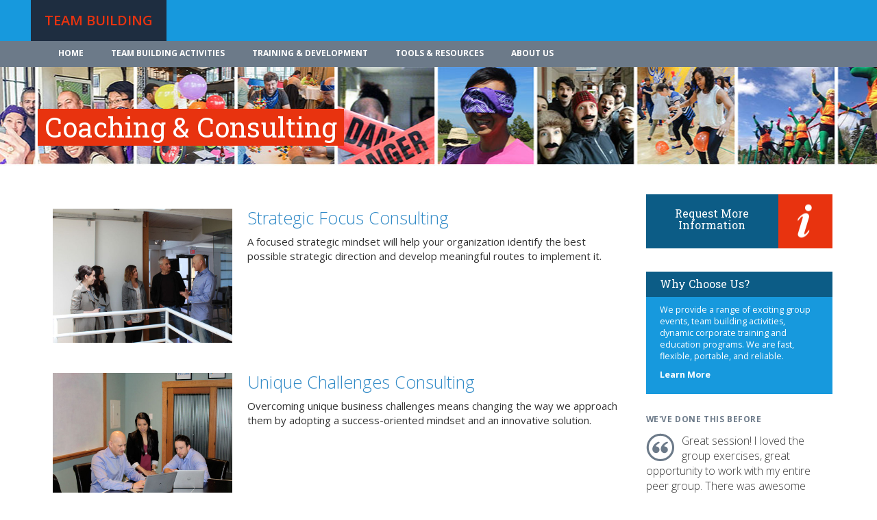

--- FILE ---
content_type: text/html; charset=UTF-8
request_url: https://ctb.dev01.myzone.tech/team-coaching/
body_size: 6624
content:
<!DOCTYPE html>
<html class="no-js" lang="en-US">
  <head>
    <meta charset="UTF-8">
    <link rel="icon" href="http://ctb.dev01.myzone.tech/wp-content/uploads/2020/04/favicon.png"><meta name='robots' content='index, follow, max-image-preview:large, max-snippet:-1, max-video-preview:-1' />

	<!-- This site is optimized with the Yoast SEO plugin v18.6 - https://yoast.com/wordpress/plugins/seo/ -->
	<title>All Coaching &amp; Consulting in {%city%}</title>
	<link rel="canonical" href="http://teambuildingtampa.com/team-coaching/" />
	<meta property="og:locale" content="en_US" />
	<meta property="og:type" content="website" />
	<meta property="og:title" content="All Coaching &amp; Consulting in {%city%}" />
	<meta property="og:url" content="http://teambuildingtampa.com/team-coaching/" />
	<meta property="og:site_name" content="CTB" />
	<meta name="twitter:card" content="summary_large_image" />
	<script type="application/ld+json" class="yoast-schema-graph">{"@context":"https://schema.org","@graph":[{"@type":"WebSite","@id":"http://ctb.dev01.myzone.tech/#website","url":"http://ctb.dev01.myzone.tech/","name":"CTB","description":"Just another WordPress site","potentialAction":[{"@type":"SearchAction","target":{"@type":"EntryPoint","urlTemplate":"http://ctb.dev01.myzone.tech/?s={search_term_string}"},"query-input":"required name=search_term_string"}],"inLanguage":"en-US"},{"@type":"CollectionPage","@id":"http://teambuildingtampa.com/team-coaching/#webpage","url":"http://teambuildingtampa.com/team-coaching/","name":"All Coaching &amp; Consulting in {%city%}","isPartOf":{"@id":"http://ctb.dev01.myzone.tech/#website"},"breadcrumb":{"@id":"http://teambuildingtampa.com/team-coaching/#breadcrumb"},"inLanguage":"en-US","potentialAction":[{"@type":"ReadAction","target":["http://teambuildingtampa.com/team-coaching/"]}]},{"@type":"BreadcrumbList","@id":"http://teambuildingtampa.com/team-coaching/#breadcrumb","itemListElement":[{"@type":"ListItem","position":1,"name":"Home","item":"http://ctb.dev01.myzone.tech/"},{"@type":"ListItem","position":2,"name":"Coaching"}]}]}</script>
	<!-- / Yoast SEO plugin. -->


<link rel='dns-prefetch' href='//maxcdn.bootstrapcdn.com' />
<link rel='dns-prefetch' href='//fonts.googleapis.com' />
<link rel='dns-prefetch' href='//s.w.org' />
<link rel='stylesheet' id='wp-block-library-css'  href='http://ctb.dev01.myzone.tech/wp-includes/css/dist/block-library/style.min.css?ver=5.9.12' type='text/css' media='all' />
<style id='global-styles-inline-css' type='text/css'>
body{--wp--preset--color--black: #000000;--wp--preset--color--cyan-bluish-gray: #abb8c3;--wp--preset--color--white: #ffffff;--wp--preset--color--pale-pink: #f78da7;--wp--preset--color--vivid-red: #cf2e2e;--wp--preset--color--luminous-vivid-orange: #ff6900;--wp--preset--color--luminous-vivid-amber: #fcb900;--wp--preset--color--light-green-cyan: #7bdcb5;--wp--preset--color--vivid-green-cyan: #00d084;--wp--preset--color--pale-cyan-blue: #8ed1fc;--wp--preset--color--vivid-cyan-blue: #0693e3;--wp--preset--color--vivid-purple: #9b51e0;--wp--preset--color--primary: #39B54A;--wp--preset--color--secondary: #996AFF;--wp--preset--color--danger: #B2153D;--wp--preset--color--gray: #ECEDF0;--wp--preset--gradient--vivid-cyan-blue-to-vivid-purple: linear-gradient(135deg,rgba(6,147,227,1) 0%,rgb(155,81,224) 100%);--wp--preset--gradient--light-green-cyan-to-vivid-green-cyan: linear-gradient(135deg,rgb(122,220,180) 0%,rgb(0,208,130) 100%);--wp--preset--gradient--luminous-vivid-amber-to-luminous-vivid-orange: linear-gradient(135deg,rgba(252,185,0,1) 0%,rgba(255,105,0,1) 100%);--wp--preset--gradient--luminous-vivid-orange-to-vivid-red: linear-gradient(135deg,rgba(255,105,0,1) 0%,rgb(207,46,46) 100%);--wp--preset--gradient--very-light-gray-to-cyan-bluish-gray: linear-gradient(135deg,rgb(238,238,238) 0%,rgb(169,184,195) 100%);--wp--preset--gradient--cool-to-warm-spectrum: linear-gradient(135deg,rgb(74,234,220) 0%,rgb(151,120,209) 20%,rgb(207,42,186) 40%,rgb(238,44,130) 60%,rgb(251,105,98) 80%,rgb(254,248,76) 100%);--wp--preset--gradient--blush-light-purple: linear-gradient(135deg,rgb(255,206,236) 0%,rgb(152,150,240) 100%);--wp--preset--gradient--blush-bordeaux: linear-gradient(135deg,rgb(254,205,165) 0%,rgb(254,45,45) 50%,rgb(107,0,62) 100%);--wp--preset--gradient--luminous-dusk: linear-gradient(135deg,rgb(255,203,112) 0%,rgb(199,81,192) 50%,rgb(65,88,208) 100%);--wp--preset--gradient--pale-ocean: linear-gradient(135deg,rgb(255,245,203) 0%,rgb(182,227,212) 50%,rgb(51,167,181) 100%);--wp--preset--gradient--electric-grass: linear-gradient(135deg,rgb(202,248,128) 0%,rgb(113,206,126) 100%);--wp--preset--gradient--midnight: linear-gradient(135deg,rgb(2,3,129) 0%,rgb(40,116,252) 100%);--wp--preset--duotone--dark-grayscale: url('#wp-duotone-dark-grayscale');--wp--preset--duotone--grayscale: url('#wp-duotone-grayscale');--wp--preset--duotone--purple-yellow: url('#wp-duotone-purple-yellow');--wp--preset--duotone--blue-red: url('#wp-duotone-blue-red');--wp--preset--duotone--midnight: url('#wp-duotone-midnight');--wp--preset--duotone--magenta-yellow: url('#wp-duotone-magenta-yellow');--wp--preset--duotone--purple-green: url('#wp-duotone-purple-green');--wp--preset--duotone--blue-orange: url('#wp-duotone-blue-orange');--wp--preset--font-size--small: 13px;--wp--preset--font-size--medium: 20px;--wp--preset--font-size--large: 36px;--wp--preset--font-size--x-large: 42px;--wp--preset--font-size--normal: 16px;--wp--preset--font-size--huge: 42px;}.has-black-color{color: var(--wp--preset--color--black) !important;}.has-cyan-bluish-gray-color{color: var(--wp--preset--color--cyan-bluish-gray) !important;}.has-white-color{color: var(--wp--preset--color--white) !important;}.has-pale-pink-color{color: var(--wp--preset--color--pale-pink) !important;}.has-vivid-red-color{color: var(--wp--preset--color--vivid-red) !important;}.has-luminous-vivid-orange-color{color: var(--wp--preset--color--luminous-vivid-orange) !important;}.has-luminous-vivid-amber-color{color: var(--wp--preset--color--luminous-vivid-amber) !important;}.has-light-green-cyan-color{color: var(--wp--preset--color--light-green-cyan) !important;}.has-vivid-green-cyan-color{color: var(--wp--preset--color--vivid-green-cyan) !important;}.has-pale-cyan-blue-color{color: var(--wp--preset--color--pale-cyan-blue) !important;}.has-vivid-cyan-blue-color{color: var(--wp--preset--color--vivid-cyan-blue) !important;}.has-vivid-purple-color{color: var(--wp--preset--color--vivid-purple) !important;}.has-black-background-color{background-color: var(--wp--preset--color--black) !important;}.has-cyan-bluish-gray-background-color{background-color: var(--wp--preset--color--cyan-bluish-gray) !important;}.has-white-background-color{background-color: var(--wp--preset--color--white) !important;}.has-pale-pink-background-color{background-color: var(--wp--preset--color--pale-pink) !important;}.has-vivid-red-background-color{background-color: var(--wp--preset--color--vivid-red) !important;}.has-luminous-vivid-orange-background-color{background-color: var(--wp--preset--color--luminous-vivid-orange) !important;}.has-luminous-vivid-amber-background-color{background-color: var(--wp--preset--color--luminous-vivid-amber) !important;}.has-light-green-cyan-background-color{background-color: var(--wp--preset--color--light-green-cyan) !important;}.has-vivid-green-cyan-background-color{background-color: var(--wp--preset--color--vivid-green-cyan) !important;}.has-pale-cyan-blue-background-color{background-color: var(--wp--preset--color--pale-cyan-blue) !important;}.has-vivid-cyan-blue-background-color{background-color: var(--wp--preset--color--vivid-cyan-blue) !important;}.has-vivid-purple-background-color{background-color: var(--wp--preset--color--vivid-purple) !important;}.has-black-border-color{border-color: var(--wp--preset--color--black) !important;}.has-cyan-bluish-gray-border-color{border-color: var(--wp--preset--color--cyan-bluish-gray) !important;}.has-white-border-color{border-color: var(--wp--preset--color--white) !important;}.has-pale-pink-border-color{border-color: var(--wp--preset--color--pale-pink) !important;}.has-vivid-red-border-color{border-color: var(--wp--preset--color--vivid-red) !important;}.has-luminous-vivid-orange-border-color{border-color: var(--wp--preset--color--luminous-vivid-orange) !important;}.has-luminous-vivid-amber-border-color{border-color: var(--wp--preset--color--luminous-vivid-amber) !important;}.has-light-green-cyan-border-color{border-color: var(--wp--preset--color--light-green-cyan) !important;}.has-vivid-green-cyan-border-color{border-color: var(--wp--preset--color--vivid-green-cyan) !important;}.has-pale-cyan-blue-border-color{border-color: var(--wp--preset--color--pale-cyan-blue) !important;}.has-vivid-cyan-blue-border-color{border-color: var(--wp--preset--color--vivid-cyan-blue) !important;}.has-vivid-purple-border-color{border-color: var(--wp--preset--color--vivid-purple) !important;}.has-vivid-cyan-blue-to-vivid-purple-gradient-background{background: var(--wp--preset--gradient--vivid-cyan-blue-to-vivid-purple) !important;}.has-light-green-cyan-to-vivid-green-cyan-gradient-background{background: var(--wp--preset--gradient--light-green-cyan-to-vivid-green-cyan) !important;}.has-luminous-vivid-amber-to-luminous-vivid-orange-gradient-background{background: var(--wp--preset--gradient--luminous-vivid-amber-to-luminous-vivid-orange) !important;}.has-luminous-vivid-orange-to-vivid-red-gradient-background{background: var(--wp--preset--gradient--luminous-vivid-orange-to-vivid-red) !important;}.has-very-light-gray-to-cyan-bluish-gray-gradient-background{background: var(--wp--preset--gradient--very-light-gray-to-cyan-bluish-gray) !important;}.has-cool-to-warm-spectrum-gradient-background{background: var(--wp--preset--gradient--cool-to-warm-spectrum) !important;}.has-blush-light-purple-gradient-background{background: var(--wp--preset--gradient--blush-light-purple) !important;}.has-blush-bordeaux-gradient-background{background: var(--wp--preset--gradient--blush-bordeaux) !important;}.has-luminous-dusk-gradient-background{background: var(--wp--preset--gradient--luminous-dusk) !important;}.has-pale-ocean-gradient-background{background: var(--wp--preset--gradient--pale-ocean) !important;}.has-electric-grass-gradient-background{background: var(--wp--preset--gradient--electric-grass) !important;}.has-midnight-gradient-background{background: var(--wp--preset--gradient--midnight) !important;}.has-small-font-size{font-size: var(--wp--preset--font-size--small) !important;}.has-medium-font-size{font-size: var(--wp--preset--font-size--medium) !important;}.has-large-font-size{font-size: var(--wp--preset--font-size--large) !important;}.has-x-large-font-size{font-size: var(--wp--preset--font-size--x-large) !important;}
</style>
<link rel='stylesheet' id='BootStrap-css'  href='https://maxcdn.bootstrapcdn.com/bootstrap/3.3.7/css/bootstrap.min.css?ver=5.9.12' type='text/css' media='all' />
<link rel='stylesheet' id='am2-style-css'  href='http://ctb.dev01.myzone.tech/wp-content/themes/am2/style.css?ver=5.9.12' type='text/css' media='all' />
<link rel='stylesheet' id='am2-child-style-css'  href='http://ctb.dev01.myzone.tech/wp-content/themes/am2-child/style.css?ver=5.9.12' type='text/css' media='all' />
<link rel='stylesheet' id='am2-google-fonts-css'  href='http://fonts.googleapis.com/css?family=Open+Sans+Condensed%3A300%2C700%7CRoboto+Slab%3A400%2C700%7COpen+Sans%3A300italic%2C400italic%2C600italic%2C700italic%2C400%2C300%2C600%2C700%2C800&#038;ver=2.0' type='text/css' media='all' />
<script type='text/javascript' src='http://ctb.dev01.myzone.tech/wp-content/themes/am2-child/resources/js/vendor/jquery.min.js?ver=3.1' id='jquery-js'></script>
<link rel="alternate" href="http://ctb.dev01.myzone.tech/team-coaching/" hreflang="x-default" />
<style>#ub-tabbed-content-6c9aa183-77a1-4f19-bf80-1902a3bcd598 .wp-block-ub-tabbed-content-tab-title-wrap, #ub-tabbed-content-6c9aa183-77a1-4f19-bf80-1902a3bcd598 .wp-block-ub-tabbed-content-tab-title-vertical-wrap{ background-color: inherit; border-color: lightgrey; color: inherit; } #ub-tabbed-content-6c9aa183-77a1-4f19-bf80-1902a3bcd598 .wp-block-ub-tabbed-content-tab-title-wrap.active, #ub-tabbed-content-6c9aa183-77a1-4f19-bf80-1902a3bcd598 .wp-block-ub-tabbed-content-tab-title-vertical-wrap.active,#ub-tabbed-content-6c9aa183-77a1-4f19-bf80-1902a3bcd598 .wp-block-ub-tabbed-content-accordion-toggle.active{ background-color: #eeeeee; color: inherit; }#ub-tabbed-content-6c9aa183-77a1-4f19-bf80-1902a3bcd598 .wp-block-ub-tabbed-content-accordion-toggle.active{ background-color: #eeeeee; }#ub-tabbed-content-6c9aa183-77a1-4f19-bf80-1902a3bcd598 .wp-block-ub-tabbed-content-tabs-title{ justify-content: flex-start; } #ub-tabbed-content-6c9aa183-77a1-4f19-bf80-1902a3bcd598 .wp-block-ub-tabbed-content-accordion-toggle{ background-color: transparent; color: inherit; } #ub-tabbed-content-6c9aa183-77a1-4f19-bf80-1902a3bcd598 .wp-block-ub-tabbed-content-tab-title-wrap:nth-child(1){ text-align: left; } #ub-tabbed-content-6c9aa183-77a1-4f19-bf80-1902a3bcd598 .wp-block-ub-tabbed-content-tab-title-wrap:nth-child(2){ text-align: left; } </style>
    
      </head>
  <body class="archive post-type-archive post-type-archive-coaching_consulting wp-embed-responsive multiple-domain-ctb-dev01-myzone-tech am2-is-site-1 am2-is-main-site team-building">
      <svg xmlns="http://www.w3.org/2000/svg" viewBox="0 0 0 0" width="0" height="0" focusable="false" role="none" style="visibility: hidden; position: absolute; left: -9999px; overflow: hidden;" ><defs><filter id="wp-duotone-dark-grayscale"><feColorMatrix color-interpolation-filters="sRGB" type="matrix" values=" .299 .587 .114 0 0 .299 .587 .114 0 0 .299 .587 .114 0 0 .299 .587 .114 0 0 " /><feComponentTransfer color-interpolation-filters="sRGB" ><feFuncR type="table" tableValues="0 0.49803921568627" /><feFuncG type="table" tableValues="0 0.49803921568627" /><feFuncB type="table" tableValues="0 0.49803921568627" /><feFuncA type="table" tableValues="1 1" /></feComponentTransfer><feComposite in2="SourceGraphic" operator="in" /></filter></defs></svg><svg xmlns="http://www.w3.org/2000/svg" viewBox="0 0 0 0" width="0" height="0" focusable="false" role="none" style="visibility: hidden; position: absolute; left: -9999px; overflow: hidden;" ><defs><filter id="wp-duotone-grayscale"><feColorMatrix color-interpolation-filters="sRGB" type="matrix" values=" .299 .587 .114 0 0 .299 .587 .114 0 0 .299 .587 .114 0 0 .299 .587 .114 0 0 " /><feComponentTransfer color-interpolation-filters="sRGB" ><feFuncR type="table" tableValues="0 1" /><feFuncG type="table" tableValues="0 1" /><feFuncB type="table" tableValues="0 1" /><feFuncA type="table" tableValues="1 1" /></feComponentTransfer><feComposite in2="SourceGraphic" operator="in" /></filter></defs></svg><svg xmlns="http://www.w3.org/2000/svg" viewBox="0 0 0 0" width="0" height="0" focusable="false" role="none" style="visibility: hidden; position: absolute; left: -9999px; overflow: hidden;" ><defs><filter id="wp-duotone-purple-yellow"><feColorMatrix color-interpolation-filters="sRGB" type="matrix" values=" .299 .587 .114 0 0 .299 .587 .114 0 0 .299 .587 .114 0 0 .299 .587 .114 0 0 " /><feComponentTransfer color-interpolation-filters="sRGB" ><feFuncR type="table" tableValues="0.54901960784314 0.98823529411765" /><feFuncG type="table" tableValues="0 1" /><feFuncB type="table" tableValues="0.71764705882353 0.25490196078431" /><feFuncA type="table" tableValues="1 1" /></feComponentTransfer><feComposite in2="SourceGraphic" operator="in" /></filter></defs></svg><svg xmlns="http://www.w3.org/2000/svg" viewBox="0 0 0 0" width="0" height="0" focusable="false" role="none" style="visibility: hidden; position: absolute; left: -9999px; overflow: hidden;" ><defs><filter id="wp-duotone-blue-red"><feColorMatrix color-interpolation-filters="sRGB" type="matrix" values=" .299 .587 .114 0 0 .299 .587 .114 0 0 .299 .587 .114 0 0 .299 .587 .114 0 0 " /><feComponentTransfer color-interpolation-filters="sRGB" ><feFuncR type="table" tableValues="0 1" /><feFuncG type="table" tableValues="0 0.27843137254902" /><feFuncB type="table" tableValues="0.5921568627451 0.27843137254902" /><feFuncA type="table" tableValues="1 1" /></feComponentTransfer><feComposite in2="SourceGraphic" operator="in" /></filter></defs></svg><svg xmlns="http://www.w3.org/2000/svg" viewBox="0 0 0 0" width="0" height="0" focusable="false" role="none" style="visibility: hidden; position: absolute; left: -9999px; overflow: hidden;" ><defs><filter id="wp-duotone-midnight"><feColorMatrix color-interpolation-filters="sRGB" type="matrix" values=" .299 .587 .114 0 0 .299 .587 .114 0 0 .299 .587 .114 0 0 .299 .587 .114 0 0 " /><feComponentTransfer color-interpolation-filters="sRGB" ><feFuncR type="table" tableValues="0 0" /><feFuncG type="table" tableValues="0 0.64705882352941" /><feFuncB type="table" tableValues="0 1" /><feFuncA type="table" tableValues="1 1" /></feComponentTransfer><feComposite in2="SourceGraphic" operator="in" /></filter></defs></svg><svg xmlns="http://www.w3.org/2000/svg" viewBox="0 0 0 0" width="0" height="0" focusable="false" role="none" style="visibility: hidden; position: absolute; left: -9999px; overflow: hidden;" ><defs><filter id="wp-duotone-magenta-yellow"><feColorMatrix color-interpolation-filters="sRGB" type="matrix" values=" .299 .587 .114 0 0 .299 .587 .114 0 0 .299 .587 .114 0 0 .299 .587 .114 0 0 " /><feComponentTransfer color-interpolation-filters="sRGB" ><feFuncR type="table" tableValues="0.78039215686275 1" /><feFuncG type="table" tableValues="0 0.94901960784314" /><feFuncB type="table" tableValues="0.35294117647059 0.47058823529412" /><feFuncA type="table" tableValues="1 1" /></feComponentTransfer><feComposite in2="SourceGraphic" operator="in" /></filter></defs></svg><svg xmlns="http://www.w3.org/2000/svg" viewBox="0 0 0 0" width="0" height="0" focusable="false" role="none" style="visibility: hidden; position: absolute; left: -9999px; overflow: hidden;" ><defs><filter id="wp-duotone-purple-green"><feColorMatrix color-interpolation-filters="sRGB" type="matrix" values=" .299 .587 .114 0 0 .299 .587 .114 0 0 .299 .587 .114 0 0 .299 .587 .114 0 0 " /><feComponentTransfer color-interpolation-filters="sRGB" ><feFuncR type="table" tableValues="0.65098039215686 0.40392156862745" /><feFuncG type="table" tableValues="0 1" /><feFuncB type="table" tableValues="0.44705882352941 0.4" /><feFuncA type="table" tableValues="1 1" /></feComponentTransfer><feComposite in2="SourceGraphic" operator="in" /></filter></defs></svg><svg xmlns="http://www.w3.org/2000/svg" viewBox="0 0 0 0" width="0" height="0" focusable="false" role="none" style="visibility: hidden; position: absolute; left: -9999px; overflow: hidden;" ><defs><filter id="wp-duotone-blue-orange"><feColorMatrix color-interpolation-filters="sRGB" type="matrix" values=" .299 .587 .114 0 0 .299 .587 .114 0 0 .299 .587 .114 0 0 .299 .587 .114 0 0 " /><feComponentTransfer color-interpolation-filters="sRGB" ><feFuncR type="table" tableValues="0.098039215686275 1" /><feFuncG type="table" tableValues="0 0.66274509803922" /><feFuncB type="table" tableValues="0.84705882352941 0.41960784313725" /><feFuncA type="table" tableValues="1 1" /></feComponentTransfer><feComposite in2="SourceGraphic" operator="in" /></filter></defs></svg><!--     <div class="container">
        </div><!--container-->

    <header class="main_header">
        <div class="container">
            <div class="row">
                <section class="col-xs-12 col-sm-6">
                    <a href="/"><h1>                    <span>Team Building</span></h1></a>
                </section>
                <div class="contact col-xs-12 col-sm-6">
                                </div><!--contact-->
            </div><!--row-->
        </div><!--container-->
    </header>

    <nav class="navbar navbar-default" role="navigation">
        <div class="container">
            <!-- Brand and toggle get grouped for better mobile display -->
            <div class="navbar-header">
            <button type="button" class="navbar-toggle" data-toggle="collapse" data-target="#bs-example-navbar-collapse-1">
                <span class="sr-only">Toggle navigation</span>
                <span class="icon-bar"></span>
                <span class="icon-bar"></span>
                <span class="icon-bar"></span>
            </button>
        <!--<a class="navbar-brand" href="#">Brand</a>-->
        </div>

        <!-- Collect the nav links, forms, and other content for toggling -->
        <div class="collapse navbar-collapse" id="bs-example-navbar-collapse-1">
            <ul id="menu-main-menu" class="nav navbar-nav"><li id="menu-item-503" class="menu-item menu-item--type-post-type menu-item--object-page menu-item--home menu-item--depth-0"><a href="http://ctb.dev01.myzone.tech/" class="menu-item__link menu-item__link--main">Home</a></li>
<li id="menu-item-504" class="menu-item menu-item--type-custom menu-item--object-custom menu-item--depth-0"><a href="/team-building" class="menu-item__link menu-item__link--main">Team Building Activities</a></li>
<li id="menu-item-505" class="menu-item menu-item--type-custom menu-item--object-custom menu-item--depth-0"><a href="/training-development" class="menu-item__link menu-item__link--main">Training & Development</a></li>
<li id="menu-item-2223" class="menu-item menu-item--type-post-type menu-item--object-page menu-item--depth-0"><a href="http://ctb.dev01.myzone.tech/tools-resources/" class="menu-item__link menu-item__link--main">Tools & Resources</a></li>
<li id="menu-item-2224" class="menu-item menu-item--type-post-type menu-item--object-page menu-item--depth-0"><a href="http://ctb.dev01.myzone.tech/about-us/" class="menu-item__link menu-item__link--main">About Us</a></li>
</ul>        </div><!-- /.navbar-collapse -->
        </div><!-- /.container-fluid -->
    </nav><header class="second_header" style="background-image:url(/wp-content/uploads/2020/04/standard.jpg);">
<div class="container">
    <div class="row">
        <section class="">
            <span>
                <h1> Coaching &amp; Consulting </h1>
            </span>
        </section>
        </div>
    </div>
</header>  <div class="container content">
    <div class="row">
      <section class="col-xs-12 col-sm-9 page">
                   <div class="row">
              <figure class="thumb col-xs-12 col-sm-4">
                <a href="http://ctb.dev01.myzone.tech/team-coaching/strategic-focus-consulting/">
                  <img width="1024" height="768" src="http://ctb.dev01.myzone.tech/wp-content/uploads/2020/04/stratfocus-consulting-1024x768.jpg" class="attachment-large size-large wp-post-image" alt="" srcset="http://ctb.dev01.myzone.tech/wp-content/uploads/2020/04/stratfocus-consulting-1024x768.jpg 1024w, http://ctb.dev01.myzone.tech/wp-content/uploads/2020/04/stratfocus-consulting-300x225.jpg 300w, http://ctb.dev01.myzone.tech/wp-content/uploads/2020/04/stratfocus-consulting-768x576.jpg 768w, http://ctb.dev01.myzone.tech/wp-content/uploads/2020/04/stratfocus-consulting-1536x1152.jpg 1536w, http://ctb.dev01.myzone.tech/wp-content/uploads/2020/04/stratfocus-consulting.jpg 1920w" sizes="(max-width: 1024px) 100vw, 1024px" /> 
                </a>
              </figure>
              <section class="thumb col-xs-12 col-sm-8">
                <h2><a href="http://ctb.dev01.myzone.tech/team-coaching/strategic-focus-consulting/">Strategic Focus Consulting</a></h2>
                <p><p>A focused strategic mindset will help your organization identify the best possible strategic direction and develop meaningful routes to implement it.</p>
</p>
                <p> 
                                </p>
              </section>
            </div><!--row-->
                    <div class="row">
              <figure class="thumb col-xs-12 col-sm-4">
                <a href="http://ctb.dev01.myzone.tech/team-coaching/unique-challenges-consulting/">
                  <img width="1024" height="768" src="http://ctb.dev01.myzone.tech/wp-content/uploads/2020/04/unique-challenges-consulting-1-1024x768.jpg" class="attachment-large size-large wp-post-image" alt="" loading="lazy" srcset="http://ctb.dev01.myzone.tech/wp-content/uploads/2020/04/unique-challenges-consulting-1-1024x768.jpg 1024w, http://ctb.dev01.myzone.tech/wp-content/uploads/2020/04/unique-challenges-consulting-1-300x225.jpg 300w, http://ctb.dev01.myzone.tech/wp-content/uploads/2020/04/unique-challenges-consulting-1-768x576.jpg 768w, http://ctb.dev01.myzone.tech/wp-content/uploads/2020/04/unique-challenges-consulting-1-1536x1152.jpg 1536w, http://ctb.dev01.myzone.tech/wp-content/uploads/2020/04/unique-challenges-consulting-1.jpg 1920w" sizes="(max-width: 1024px) 100vw, 1024px" /> 
                </a>
              </figure>
              <section class="thumb col-xs-12 col-sm-8">
                <h2><a href="http://ctb.dev01.myzone.tech/team-coaching/unique-challenges-consulting/">Unique Challenges Consulting</a></h2>
                <p><p>Overcoming unique business challenges means changing the way we approach them by adopting a success-oriented mindset and an innovative solution.</p>
</p>
                <p> 
                                </p>
              </section>
            </div><!--row-->
                    <div class="row">
              <figure class="thumb col-xs-12 col-sm-4">
                <a href="http://ctb.dev01.myzone.tech/team-coaching/leadership-team-cohesion-consulting/">
                  <img width="1024" height="768" src="http://ctb.dev01.myzone.tech/wp-content/uploads/2020/04/leadership-team-cohesion-consulting-1-1024x768.jpg" class="attachment-large size-large wp-post-image" alt="" loading="lazy" srcset="http://ctb.dev01.myzone.tech/wp-content/uploads/2020/04/leadership-team-cohesion-consulting-1-1024x768.jpg 1024w, http://ctb.dev01.myzone.tech/wp-content/uploads/2020/04/leadership-team-cohesion-consulting-1-300x225.jpg 300w, http://ctb.dev01.myzone.tech/wp-content/uploads/2020/04/leadership-team-cohesion-consulting-1-768x576.jpg 768w, http://ctb.dev01.myzone.tech/wp-content/uploads/2020/04/leadership-team-cohesion-consulting-1-1536x1152.jpg 1536w, http://ctb.dev01.myzone.tech/wp-content/uploads/2020/04/leadership-team-cohesion-consulting-1.jpg 1920w" sizes="(max-width: 1024px) 100vw, 1024px" /> 
                </a>
              </figure>
              <section class="thumb col-xs-12 col-sm-8">
                <h2><a href="http://ctb.dev01.myzone.tech/team-coaching/leadership-team-cohesion-consulting/">Leadership Team Cohesion Consulting</a></h2>
                <p><p>Empower your leadership team to drive success for your business by equipping them with the skills and tools to work together effectively.</p>
</p>
                <p> 
                                </p>
              </section>
            </div><!--row-->
                    <div class="row">
              <figure class="thumb col-xs-12 col-sm-4">
                <a href="http://ctb.dev01.myzone.tech/team-coaching/change-management-consulting/">
                  <img width="1024" height="768" src="http://ctb.dev01.myzone.tech/wp-content/uploads/2020/04/changemanagement-consulting-1-1024x768.jpg" class="attachment-large size-large wp-post-image" alt="" loading="lazy" srcset="http://ctb.dev01.myzone.tech/wp-content/uploads/2020/04/changemanagement-consulting-1-1024x768.jpg 1024w, http://ctb.dev01.myzone.tech/wp-content/uploads/2020/04/changemanagement-consulting-1-300x225.jpg 300w, http://ctb.dev01.myzone.tech/wp-content/uploads/2020/04/changemanagement-consulting-1-768x576.jpg 768w, http://ctb.dev01.myzone.tech/wp-content/uploads/2020/04/changemanagement-consulting-1-1536x1152.jpg 1536w, http://ctb.dev01.myzone.tech/wp-content/uploads/2020/04/changemanagement-consulting-1.jpg 1920w" sizes="(max-width: 1024px) 100vw, 1024px" /> 
                </a>
              </figure>
              <section class="thumb col-xs-12 col-sm-8">
                <h2><a href="http://ctb.dev01.myzone.tech/team-coaching/change-management-consulting/">Change Management Consulting</a></h2>
                <p><p>Equip your leadership team to drive successful organizational change by fostering a mindset that empowers them to spearhead it with Change Management Consulting.</p>
</p>
                <p> 
                                </p>
              </section>
            </div><!--row-->
              </section>
<aside id="sidebar" class="col-xs-12 col-sm-3">	
        <p>&nbsp;</p>
    <!-- Request a quote block -->
    <div class="button">
    <h3 id="request_info"><a href="/information-request/">Request More Information</a></h3>
</div>
    <p>&nbsp;</p>
    <!-- Why choose us block -->
    <div class="sidebar_box">
    <h3>Why Choose Us?</h3>
    <p>We provide a range of exciting group events, team building activities, dynamic corporate training and education programs. We are fast, flexible, portable, and reliable.</p>
    <p id="why-link">
        <a href="/about-us/why-choose-us/">Learn More</a>
    </p>
</div><!--sidebar_box-->
    <!-- Testimonials -->
            <h2>WE'VE DONE THIS BEFORE</h2>
        <blockquote class="sidebar">
        <p><span>"</span>
        
  Great session! I loved the group exercises, great opportunity to work with my entire peer group. There was awesome energy throughout the event. It really inspired me to open my mind to new thinking. I learned some new and valuable presentation skills and tips.
        
"
        </p>
                <p><cite>-  Asurion</cite></p>
            </blockquote>
    <!-- Clients -->
    <h2>Our Customers</h2>
<div class="cycle-slideshow" data-cycle-slides="> img" data-cycle-timeout="4000">
                        <img src="http://ctb.dev01.myzone.tech/wp-content/uploads/2020/04/bcferries.gif" alt="BC Ferries"/>
                                <img src="http://ctb.dev01.myzone.tech/wp-content/uploads/2020/04/bayer.gif" alt="Bayer"/>
                                <img src="http://ctb.dev01.myzone.tech/wp-content/uploads/2020/04/best-buy.gif" alt="Best Buy"/>
                                <img src="http://ctb.dev01.myzone.tech/wp-content/uploads/2020/04/canon.gif" alt="Canon"/>
                                <img src="http://ctb.dev01.myzone.tech/wp-content/uploads/2020/04/coca-cola.gif" alt="Coca Cola"/>
                                <img src="http://ctb.dev01.myzone.tech/wp-content/uploads/2020/04/costco.gif" alt="Costco"/>
            </div>
</aside>    </div><!--row-->
</div><!--container-->

<footer>
	<div class="container">
    
    <nav>
        </nav>
        
    
        </div>

    <div id="footbar">
        <div class="footred"></div>
        <div class="footblu1"></div>
        <div class="footblu2"></div>
        <div class="footgray"></div>
    </div>
</footer>
 
<script type='text/javascript' src='http://ctb.dev01.myzone.tech/wp-content/plugins/ultimate-blocks/src/blocks/tabbed-content/front.build.js?ver=2.4.15' id='ultimate_blocks-tabbed-content-front-script-js'></script>
<script type='text/javascript' src='http://ctb.dev01.myzone.tech/wp-content/plugins/ultimate-blocks/src/blocks/scrollby-polyfill.js?ver=2.4.15' id='ultimate_blocks-scrollby-polyfill-js'></script>
<script type='text/javascript' src='https://maxcdn.bootstrapcdn.com/bootstrap/3.3.7/js/bootstrap.min.js' id='BootStrapJs-js'></script>
<script type='text/javascript' src='http://ctb.dev01.myzone.tech/wp-content/themes/am2-child/resources/js/vendor/jquery.cycle2.min.js' id='jQueryCycle2-js'></script>
<script type='text/javascript' src='http://ctb.dev01.myzone.tech/wp-content/themes/am2-child/resources/js/theme-support.js' id='ctb_support-js'></script>
<script type='text/javascript' id='am2-theme-assets-js-extra'>
/* <![CDATA[ */
var am2 = {"assetsEnqueue":["ultimate_blocks-tabbed-content-front-script","ultimate_blocks-scrollby-polyfill","jquery","BootStrapJs","jQueryCycle2","ctb_support","am2-theme-assets","am2-theme-assets-svg"],"templateDirectory":"http:\/\/ctb.dev01.myzone.tech\/wp-content\/themes\/am2","spritePath":"http:\/\/ctb.dev01.myzone.tech\/wp-content\/themes\/am2\/assets\/images\/symbol\/svg\/sprite.symbol-ad5cdd53.svg","google":{"apiKey":null},"REST":"http:\/\/ctb.dev01.myzone.tech\/wp-json\/"};
/* ]]> */
</script>
<script type='text/javascript' src='http://ctb.dev01.myzone.tech/wp-content/themes/am2/assets/js/frontend.js?ver=2.0' id='am2-theme-assets-js'></script>
<script type='text/javascript' src='http://ctb.dev01.myzone.tech/wp-content/themes/am2/resources/js/vendor/svg4everybody.min.js?ver=2.0' id='am2-theme-assets-svg-js'></script>
<script type='text/javascript' id='am2-theme-assets-svg-js-after'>
svg4everybody();
</script>
<!-- Start of HubSpot Embed Code -->
<script type="text/javascript" id="hs-script-loader" async defer src="//js.hs-scripts.com/4416146.js"></script>
<!-- End of HubSpot Embed Code -->
</body>
</html>